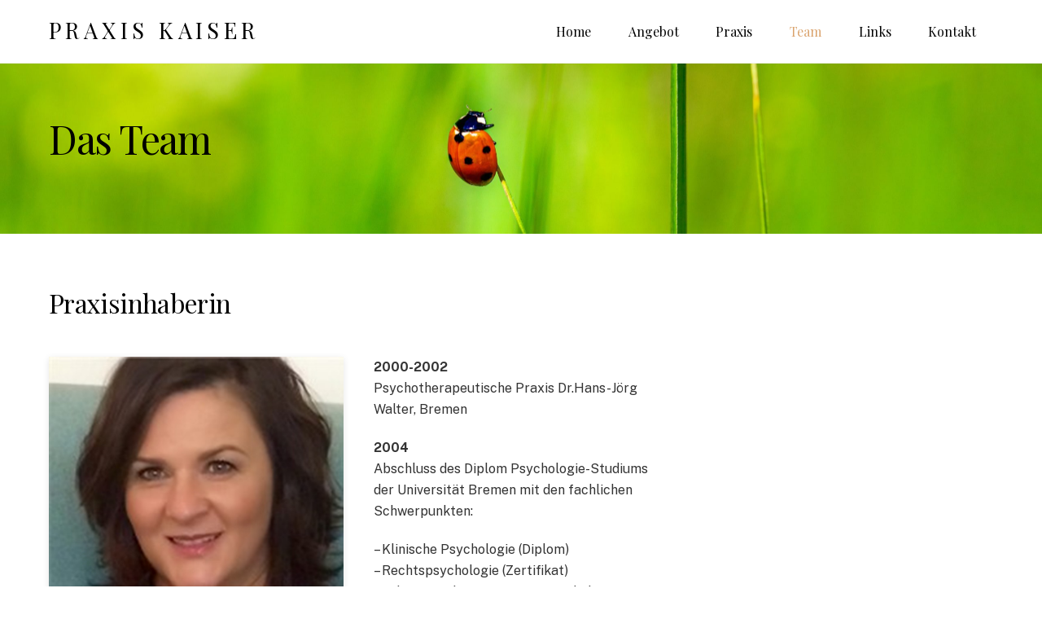

--- FILE ---
content_type: text/html; charset=UTF-8
request_url: https://andrea-kaiser.de/team
body_size: 12896
content:
<!DOCTYPE html>
<html lang="de">
<head>
	    <meta charset="UTF-8">
	    <meta name="viewport" content="width=device-width, initial-scale=1">
    <meta name='robots' content='index, follow, max-image-preview:large, max-snippet:-1, max-video-preview:-1' />
<script id="cookieyes" type="text/javascript" src="https://cdn-cookieyes.com/client_data/7ba16ef3d244af27378613aa/script.js"></script>
	<!-- This site is optimized with the Yoast SEO plugin v24.0 - https://yoast.com/wordpress/plugins/seo/ -->
	<title>Team - Praxis Kaiser</title>
	<link rel="canonical" href="https://andrea-kaiser.de/team" />
	<meta property="og:locale" content="de_DE" />
	<meta property="og:type" content="article" />
	<meta property="og:title" content="Team - Praxis Kaiser" />
	<meta property="og:description" content="Das Team Praxisinhaberin Andrea Kaiser Diplom Psychologin 2000-2002Psychotherapeutische Praxis Dr.Hans-Jörg Walter, Bremen 2004Abschluss des Diplom Psychologie-Studiums der Universität Bremen mit den fachlichen Schwerpunkten: &#8211; Klinische Psychologie (Diplom)&#8211; Rechtspsychologie (Zertifikat)&#8211; Arbeits- und Organisationspsychologie (Zertifikat) 2004-2005Kinderkrankenhaus Hannover auf der Bult Kinder- und Jugendpsychiatrie 2005-2007Psychologische Kinderambulanz der Universität Bremen, Prof. Dr. Franz Petermann Seit 2007Approbierte Kinder- und Jugendlichenpsychotherapeutin [&hellip;]" />
	<meta property="og:url" content="https://andrea-kaiser.de/team" />
	<meta property="og:site_name" content="Praxis Kaiser" />
	<meta property="article:modified_time" content="2025-09-30T16:06:09+00:00" />
	<meta property="og:image" content="https://neu.andrea-kaiser.de/wp-content/uploads/2023/05/andrea-23k.jpg" />
	<meta name="twitter:card" content="summary_large_image" />
	<meta name="twitter:label1" content="Geschätzte Lesezeit" />
	<meta name="twitter:data1" content="1 Minute" />
	<script type="application/ld+json" class="yoast-schema-graph">{"@context":"https://schema.org","@graph":[{"@type":"WebPage","@id":"https://andrea-kaiser.de/team","url":"https://andrea-kaiser.de/team","name":"Team - Praxis Kaiser","isPartOf":{"@id":"https://andrea-kaiser.de/#website"},"primaryImageOfPage":{"@id":"https://andrea-kaiser.de/team#primaryimage"},"image":{"@id":"https://andrea-kaiser.de/team#primaryimage"},"thumbnailUrl":"https://neu.andrea-kaiser.de/wp-content/uploads/2023/05/andrea-23k.jpg","datePublished":"2023-05-13T19:49:04+00:00","dateModified":"2025-09-30T16:06:09+00:00","breadcrumb":{"@id":"https://andrea-kaiser.de/team#breadcrumb"},"inLanguage":"de","potentialAction":[{"@type":"ReadAction","target":["https://andrea-kaiser.de/team"]}]},{"@type":"ImageObject","inLanguage":"de","@id":"https://andrea-kaiser.de/team#primaryimage","url":"https://neu.andrea-kaiser.de/wp-content/uploads/2023/05/andrea-23k.jpg","contentUrl":"https://neu.andrea-kaiser.de/wp-content/uploads/2023/05/andrea-23k.jpg"},{"@type":"BreadcrumbList","@id":"https://andrea-kaiser.de/team#breadcrumb","itemListElement":[{"@type":"ListItem","position":1,"name":"Startseite","item":"https://andrea-kaiser.de/"},{"@type":"ListItem","position":2,"name":"Team"}]},{"@type":"WebSite","@id":"https://andrea-kaiser.de/#website","url":"https://andrea-kaiser.de/","name":"Psychotherapeutische Praxis Andrea Kaiser","description":"","potentialAction":[{"@type":"SearchAction","target":{"@type":"EntryPoint","urlTemplate":"https://andrea-kaiser.de/?s={search_term_string}"},"query-input":{"@type":"PropertyValueSpecification","valueRequired":true,"valueName":"search_term_string"}}],"inLanguage":"de"}]}</script>
	<!-- / Yoast SEO plugin. -->


	    <style id="tf_lazy_style">
		[data-tf-src]{opacity:0}.tf_svg_lazy{transition:filter .3s linear!important;filter:blur(25px);opacity:1;transform:translateZ(0)}.tf_svg_lazy_loaded{filter:blur(0)}.module[data-lazy],.module[data-lazy] .ui,.module_row[data-lazy]:not(.tb_first),.module_row[data-lazy]:not(.tb_first)>.row_inner,.module_row:not(.tb_first) .module_column[data-lazy],.module_subrow[data-lazy]>.subrow_inner{background-image:none!important}
	    </style>
	    <noscript><style>[data-tf-src]{display:none!important}.tf_svg_lazy{filter:none!important;opacity:1!important}</style></noscript>
	    	    <style id="tf_lazy_common">
							/*chrome bug,prevent run transition on the page loading*/
				body:not(.page-loaded),body:not(.page-loaded) #header,body:not(.page-loaded) a,body:not(.page-loaded) img,body:not(.page-loaded) figure,body:not(.page-loaded) div,body:not(.page-loaded) i,body:not(.page-loaded) li,body:not(.page-loaded) span,body:not(.page-loaded) ul{animation:none!important;transition:none!important}body:not(.page-loaded) #main-nav li .sub-menu{display:none}
				img{max-width:100%;height:auto}
						.tf_fa{display:inline-block;width:1em;height:1em;stroke-width:0;stroke:currentColor;overflow:visible;fill:currentColor;pointer-events:none;vertical-align:middle}#tf_svg symbol{overflow:visible}.tf_lazy{position:relative;visibility:visible;display:block;opacity:.3}.wow .tf_lazy{visibility:hidden;opacity:1;position:static;display:inline}div.tf_audio_lazy audio{visibility:hidden;height:0;display:inline}.mejs-container{visibility:visible}.tf_iframe_lazy{transition:opacity .3s ease-in-out;min-height:10px}.tf_carousel .tf_swiper-wrapper{display:flex}.tf_carousel .tf_swiper-slide{flex-shrink:0;opacity:0}.tf_carousel .tf_lazy{contain:none}.tf_swiper-wrapper>br,.tf_lazy.tf_swiper-wrapper .tf_lazy:after,.tf_lazy.tf_swiper-wrapper .tf_lazy:before{display:none}.tf_lazy:after,.tf_lazy:before{content:'';display:inline-block;position:absolute;width:10px!important;height:10px!important;margin:0 3px;top:50%!important;right:50%!important;left:auto!important;border-radius:100%;background-color:currentColor;visibility:visible;animation:tf-hrz-loader infinite .75s cubic-bezier(.2,.68,.18,1.08)}.tf_lazy:after{width:6px!important;height:6px!important;right:auto!important;left:50%!important;margin-top:3px;animation-delay:-.4s}@keyframes tf-hrz-loader{0%{transform:scale(1);opacity:1}50%{transform:scale(.1);opacity:.6}100%{transform:scale(1);opacity:1}}.tf_lazy_lightbox{position:fixed;background:rgba(11,11,11,.8);color:#ccc;top:0;left:0;display:flex;align-items:center;justify-content:center;z-index:999}.tf_lazy_lightbox .tf_lazy:after,.tf_lazy_lightbox .tf_lazy:before{background:#fff}.tf_video_lazy video{width:100%;height:100%;position:static;object-fit:cover}
		</style>
			<noscript><style>body:not(.page-loaded) #main-nav li .sub-menu{display:block}</style></noscript>
    	    <link rel="preconnect" href="https://fonts.gstatic.com" crossorigin/>
		<link rel="dns-prefetch" href="//www.google-analytics.com"/>
	<link rel="preload" href="https://andrea-kaiser.de/wp-content/uploads/themify-css/concate/3976915695/themify-concate-3499033744.min.css" as="style"><link id="themify_concate-css" rel="stylesheet" href="https://andrea-kaiser.de/wp-content/uploads/themify-css/concate/3976915695/themify-concate-3499033744.min.css"><link rel="preload" href="https://andrea-kaiser.de/wp-content/uploads/themify-css/concate/3976915695/themify-mobile-3385498433.min.css" as="style" media="screen and (max-width:900px)"><link id="themify_mobile_concate-css" rel="stylesheet" href="https://andrea-kaiser.de/wp-content/uploads/themify-css/concate/3976915695/themify-mobile-3385498433.min.css" media="screen and (max-width:900px)"><link rel="alternate" type="application/rss+xml" title="Praxis Kaiser &raquo; Feed" href="https://andrea-kaiser.de/feed" />
<link rel="alternate" type="application/rss+xml" title="Praxis Kaiser &raquo; Kommentar-Feed" href="https://andrea-kaiser.de/comments/feed" />
<link rel="alternate" title="oEmbed (JSON)" type="application/json+oembed" href="https://andrea-kaiser.de/wp-json/oembed/1.0/embed?url=https%3A%2F%2Fandrea-kaiser.de%2Fteam" />
<link rel="alternate" title="oEmbed (XML)" type="text/xml+oembed" href="https://andrea-kaiser.de/wp-json/oembed/1.0/embed?url=https%3A%2F%2Fandrea-kaiser.de%2Fteam&#038;format=xml" />
<style id='wp-img-auto-sizes-contain-inline-css'>
img:is([sizes=auto i],[sizes^="auto," i]){contain-intrinsic-size:3000px 1500px}
/*# sourceURL=wp-img-auto-sizes-contain-inline-css */
</style>
<style id='classic-theme-styles-inline-css'>
/*! This file is auto-generated */
.wp-block-button__link{color:#fff;background-color:#32373c;border-radius:9999px;box-shadow:none;text-decoration:none;padding:calc(.667em + 2px) calc(1.333em + 2px);font-size:1.125em}.wp-block-file__button{background:#32373c;color:#fff;text-decoration:none}
/*# sourceURL=/wp-includes/css/classic-themes.min.css */
</style>
<script src="https://andrea-kaiser.de/wp-includes/js/jquery/jquery.min.js?ver=3.7.1" id="jquery-core-js"></script>
<link rel="https://api.w.org/" href="https://andrea-kaiser.de/wp-json/" /><link rel="alternate" title="JSON" type="application/json" href="https://andrea-kaiser.de/wp-json/wp/v2/pages/204" /><link rel="EditURI" type="application/rsd+xml" title="RSD" href="https://andrea-kaiser.de/xmlrpc.php?rsd" />
<meta name="generator" content="WordPress 6.9" />
<link rel='shortlink' href='https://andrea-kaiser.de/?p=204' />

	<style>
	@keyframes themifyAnimatedBG{
		0%{background-color:#33baab}100%{background-color:#e33b9e}50%{background-color:#4961d7}33.3%{background-color:#2ea85c}25%{background-color:#2bb8ed}20%{background-color:#dd5135}
	}
	.page-loaded .module_row.animated-bg{
		animation:themifyAnimatedBG 30000ms infinite alternate
	}
	</style>
	<style>.recentcomments a{display:inline !important;padding:0 !important;margin:0 !important;}</style><style id="tb_inline_styles">.tb_animation_on{overflow-x:hidden}.themify_builder .wow{visibility:hidden;animation-fill-mode:both}.themify_builder .tf_lax_done{transition-duration:.8s;transition-timing-function:cubic-bezier(.165,.84,.44,1)}.wow.tf_lax_done{animation-fill-mode:backwards}[data-sticky-active].tb_sticky_scroll_active{z-index:1}[data-sticky-active].tb_sticky_scroll_active .hide-on-stick{display:none}@media screen and (min-width:1281px){.hide-desktop{width:0!important;height:0!important;padding:0!important;visibility:hidden!important;margin:0!important;display:table-column!important}}@media screen and (min-width:769px) and (max-width:1280px){.hide-tablet_landscape{width:0!important;height:0!important;padding:0!important;visibility:hidden!important;margin:0!important;display:table-column!important}}@media screen and (min-width:681px) and (max-width:768px){.hide-tablet{width:0!important;height:0!important;padding:0!important;visibility:hidden!important;margin:0!important;display:table-column!important}}@media screen and (max-width:680px){.hide-mobile{width:0!important;height:0!important;padding:0!important;visibility:hidden!important;margin:0!important;display:table-column!important}}</style><noscript><style>.themify_builder .wow,.wow .tf_lazy{visibility:visible!important}</style></noscript><style id='wp-block-paragraph-inline-css'>
.is-small-text{font-size:.875em}.is-regular-text{font-size:1em}.is-large-text{font-size:2.25em}.is-larger-text{font-size:3em}.has-drop-cap:not(:focus):first-letter{float:left;font-size:8.4em;font-style:normal;font-weight:100;line-height:.68;margin:.05em .1em 0 0;text-transform:uppercase}body.rtl .has-drop-cap:not(:focus):first-letter{float:none;margin-left:.1em}p.has-drop-cap.has-background{overflow:hidden}:root :where(p.has-background){padding:1.25em 2.375em}:where(p.has-text-color:not(.has-link-color)) a{color:inherit}p.has-text-align-left[style*="writing-mode:vertical-lr"],p.has-text-align-right[style*="writing-mode:vertical-rl"]{rotate:180deg}
/*# sourceURL=https://andrea-kaiser.de/wp-includes/blocks/paragraph/style.min.css */
</style>
<style id='global-styles-inline-css'>
:root{--wp--preset--aspect-ratio--square: 1;--wp--preset--aspect-ratio--4-3: 4/3;--wp--preset--aspect-ratio--3-4: 3/4;--wp--preset--aspect-ratio--3-2: 3/2;--wp--preset--aspect-ratio--2-3: 2/3;--wp--preset--aspect-ratio--16-9: 16/9;--wp--preset--aspect-ratio--9-16: 9/16;--wp--preset--color--black: #000000;--wp--preset--color--cyan-bluish-gray: #abb8c3;--wp--preset--color--white: #ffffff;--wp--preset--color--pale-pink: #f78da7;--wp--preset--color--vivid-red: #cf2e2e;--wp--preset--color--luminous-vivid-orange: #ff6900;--wp--preset--color--luminous-vivid-amber: #fcb900;--wp--preset--color--light-green-cyan: #7bdcb5;--wp--preset--color--vivid-green-cyan: #00d084;--wp--preset--color--pale-cyan-blue: #8ed1fc;--wp--preset--color--vivid-cyan-blue: #0693e3;--wp--preset--color--vivid-purple: #9b51e0;--wp--preset--gradient--vivid-cyan-blue-to-vivid-purple: linear-gradient(135deg,rgb(6,147,227) 0%,rgb(155,81,224) 100%);--wp--preset--gradient--light-green-cyan-to-vivid-green-cyan: linear-gradient(135deg,rgb(122,220,180) 0%,rgb(0,208,130) 100%);--wp--preset--gradient--luminous-vivid-amber-to-luminous-vivid-orange: linear-gradient(135deg,rgb(252,185,0) 0%,rgb(255,105,0) 100%);--wp--preset--gradient--luminous-vivid-orange-to-vivid-red: linear-gradient(135deg,rgb(255,105,0) 0%,rgb(207,46,46) 100%);--wp--preset--gradient--very-light-gray-to-cyan-bluish-gray: linear-gradient(135deg,rgb(238,238,238) 0%,rgb(169,184,195) 100%);--wp--preset--gradient--cool-to-warm-spectrum: linear-gradient(135deg,rgb(74,234,220) 0%,rgb(151,120,209) 20%,rgb(207,42,186) 40%,rgb(238,44,130) 60%,rgb(251,105,98) 80%,rgb(254,248,76) 100%);--wp--preset--gradient--blush-light-purple: linear-gradient(135deg,rgb(255,206,236) 0%,rgb(152,150,240) 100%);--wp--preset--gradient--blush-bordeaux: linear-gradient(135deg,rgb(254,205,165) 0%,rgb(254,45,45) 50%,rgb(107,0,62) 100%);--wp--preset--gradient--luminous-dusk: linear-gradient(135deg,rgb(255,203,112) 0%,rgb(199,81,192) 50%,rgb(65,88,208) 100%);--wp--preset--gradient--pale-ocean: linear-gradient(135deg,rgb(255,245,203) 0%,rgb(182,227,212) 50%,rgb(51,167,181) 100%);--wp--preset--gradient--electric-grass: linear-gradient(135deg,rgb(202,248,128) 0%,rgb(113,206,126) 100%);--wp--preset--gradient--midnight: linear-gradient(135deg,rgb(2,3,129) 0%,rgb(40,116,252) 100%);--wp--preset--font-size--small: 13px;--wp--preset--font-size--medium: 20px;--wp--preset--font-size--large: 36px;--wp--preset--font-size--x-large: 42px;--wp--preset--spacing--20: 0.44rem;--wp--preset--spacing--30: 0.67rem;--wp--preset--spacing--40: 1rem;--wp--preset--spacing--50: 1.5rem;--wp--preset--spacing--60: 2.25rem;--wp--preset--spacing--70: 3.38rem;--wp--preset--spacing--80: 5.06rem;--wp--preset--shadow--natural: 6px 6px 9px rgba(0, 0, 0, 0.2);--wp--preset--shadow--deep: 12px 12px 50px rgba(0, 0, 0, 0.4);--wp--preset--shadow--sharp: 6px 6px 0px rgba(0, 0, 0, 0.2);--wp--preset--shadow--outlined: 6px 6px 0px -3px rgb(255, 255, 255), 6px 6px rgb(0, 0, 0);--wp--preset--shadow--crisp: 6px 6px 0px rgb(0, 0, 0);}:where(.is-layout-flex){gap: 0.5em;}:where(.is-layout-grid){gap: 0.5em;}body .is-layout-flex{display: flex;}.is-layout-flex{flex-wrap: wrap;align-items: center;}.is-layout-flex > :is(*, div){margin: 0;}body .is-layout-grid{display: grid;}.is-layout-grid > :is(*, div){margin: 0;}:where(.wp-block-columns.is-layout-flex){gap: 2em;}:where(.wp-block-columns.is-layout-grid){gap: 2em;}:where(.wp-block-post-template.is-layout-flex){gap: 1.25em;}:where(.wp-block-post-template.is-layout-grid){gap: 1.25em;}.has-black-color{color: var(--wp--preset--color--black) !important;}.has-cyan-bluish-gray-color{color: var(--wp--preset--color--cyan-bluish-gray) !important;}.has-white-color{color: var(--wp--preset--color--white) !important;}.has-pale-pink-color{color: var(--wp--preset--color--pale-pink) !important;}.has-vivid-red-color{color: var(--wp--preset--color--vivid-red) !important;}.has-luminous-vivid-orange-color{color: var(--wp--preset--color--luminous-vivid-orange) !important;}.has-luminous-vivid-amber-color{color: var(--wp--preset--color--luminous-vivid-amber) !important;}.has-light-green-cyan-color{color: var(--wp--preset--color--light-green-cyan) !important;}.has-vivid-green-cyan-color{color: var(--wp--preset--color--vivid-green-cyan) !important;}.has-pale-cyan-blue-color{color: var(--wp--preset--color--pale-cyan-blue) !important;}.has-vivid-cyan-blue-color{color: var(--wp--preset--color--vivid-cyan-blue) !important;}.has-vivid-purple-color{color: var(--wp--preset--color--vivid-purple) !important;}.has-black-background-color{background-color: var(--wp--preset--color--black) !important;}.has-cyan-bluish-gray-background-color{background-color: var(--wp--preset--color--cyan-bluish-gray) !important;}.has-white-background-color{background-color: var(--wp--preset--color--white) !important;}.has-pale-pink-background-color{background-color: var(--wp--preset--color--pale-pink) !important;}.has-vivid-red-background-color{background-color: var(--wp--preset--color--vivid-red) !important;}.has-luminous-vivid-orange-background-color{background-color: var(--wp--preset--color--luminous-vivid-orange) !important;}.has-luminous-vivid-amber-background-color{background-color: var(--wp--preset--color--luminous-vivid-amber) !important;}.has-light-green-cyan-background-color{background-color: var(--wp--preset--color--light-green-cyan) !important;}.has-vivid-green-cyan-background-color{background-color: var(--wp--preset--color--vivid-green-cyan) !important;}.has-pale-cyan-blue-background-color{background-color: var(--wp--preset--color--pale-cyan-blue) !important;}.has-vivid-cyan-blue-background-color{background-color: var(--wp--preset--color--vivid-cyan-blue) !important;}.has-vivid-purple-background-color{background-color: var(--wp--preset--color--vivid-purple) !important;}.has-black-border-color{border-color: var(--wp--preset--color--black) !important;}.has-cyan-bluish-gray-border-color{border-color: var(--wp--preset--color--cyan-bluish-gray) !important;}.has-white-border-color{border-color: var(--wp--preset--color--white) !important;}.has-pale-pink-border-color{border-color: var(--wp--preset--color--pale-pink) !important;}.has-vivid-red-border-color{border-color: var(--wp--preset--color--vivid-red) !important;}.has-luminous-vivid-orange-border-color{border-color: var(--wp--preset--color--luminous-vivid-orange) !important;}.has-luminous-vivid-amber-border-color{border-color: var(--wp--preset--color--luminous-vivid-amber) !important;}.has-light-green-cyan-border-color{border-color: var(--wp--preset--color--light-green-cyan) !important;}.has-vivid-green-cyan-border-color{border-color: var(--wp--preset--color--vivid-green-cyan) !important;}.has-pale-cyan-blue-border-color{border-color: var(--wp--preset--color--pale-cyan-blue) !important;}.has-vivid-cyan-blue-border-color{border-color: var(--wp--preset--color--vivid-cyan-blue) !important;}.has-vivid-purple-border-color{border-color: var(--wp--preset--color--vivid-purple) !important;}.has-vivid-cyan-blue-to-vivid-purple-gradient-background{background: var(--wp--preset--gradient--vivid-cyan-blue-to-vivid-purple) !important;}.has-light-green-cyan-to-vivid-green-cyan-gradient-background{background: var(--wp--preset--gradient--light-green-cyan-to-vivid-green-cyan) !important;}.has-luminous-vivid-amber-to-luminous-vivid-orange-gradient-background{background: var(--wp--preset--gradient--luminous-vivid-amber-to-luminous-vivid-orange) !important;}.has-luminous-vivid-orange-to-vivid-red-gradient-background{background: var(--wp--preset--gradient--luminous-vivid-orange-to-vivid-red) !important;}.has-very-light-gray-to-cyan-bluish-gray-gradient-background{background: var(--wp--preset--gradient--very-light-gray-to-cyan-bluish-gray) !important;}.has-cool-to-warm-spectrum-gradient-background{background: var(--wp--preset--gradient--cool-to-warm-spectrum) !important;}.has-blush-light-purple-gradient-background{background: var(--wp--preset--gradient--blush-light-purple) !important;}.has-blush-bordeaux-gradient-background{background: var(--wp--preset--gradient--blush-bordeaux) !important;}.has-luminous-dusk-gradient-background{background: var(--wp--preset--gradient--luminous-dusk) !important;}.has-pale-ocean-gradient-background{background: var(--wp--preset--gradient--pale-ocean) !important;}.has-electric-grass-gradient-background{background: var(--wp--preset--gradient--electric-grass) !important;}.has-midnight-gradient-background{background: var(--wp--preset--gradient--midnight) !important;}.has-small-font-size{font-size: var(--wp--preset--font-size--small) !important;}.has-medium-font-size{font-size: var(--wp--preset--font-size--medium) !important;}.has-large-font-size{font-size: var(--wp--preset--font-size--large) !important;}.has-x-large-font-size{font-size: var(--wp--preset--font-size--x-large) !important;}
/*# sourceURL=global-styles-inline-css */
</style>
</head>
<body class="wp-singular page-template-default page page-id-204 wp-theme-themify-ultra skin-ebook sidebar-none full_width no-home tb_animation_on ready-view header-horizontal fixed-header-enabled footer-left-col social-widget-off search-off footer-menu-navigation-off filter-hover-none filter-featured-only sidemenu-active">
<div id="pagewrap" class="tf_box hfeed site">
    <a class="screen-reader-text skip-to-content" href="#content">Skip to content</a>
					<div id="headerwrap"  class=' tf_box tf_w'>

			
										                                                    <div class="header-icons tf_hide">
                                <a id="menu-icon" class="tf_inline_b tf_text_dec" href="#mobile-menu" aria-label="Menu"><span class="menu-icon-inner tf_inline_b tf_vmiddle tf_overflow"></span><span class="screen-reader-text">Menu</span></a>
				                            </div>
                        
			<header id="header" class="tf_box pagewidth tf_clearfix" itemscope="itemscope" itemtype="https://schema.org/WPHeader">

	            
	            <div class="header-bar tf_box">
				    <div id="site-logo"><a href="https://andrea-kaiser.de" title="Praxis Kaiser"><span>Praxis Kaiser</span></a></div>				</div>
				<!-- /.header-bar -->

									<div id="mobile-menu" class="sidemenu sidemenu-off tf_scrollbar">
												
						<div class="navbar-wrapper tf_clearfix">
                            														
							
							<nav id="main-nav-wrap" itemscope="itemscope" itemtype="https://schema.org/SiteNavigationElement">
								<ul id="main-nav" class="main-nav tf_clearfix tf_box"><li class="menu-item-page-10 menu-item menu-item-type-post_type menu-item-object-page menu-item-home  page_item page-item-10  menu-item-170" ><a  href="https://andrea-kaiser.de/">Home</a> </li>
<li class="menu-item-page-109 menu-item menu-item-type-post_type menu-item-object-page menu-item-172" ><a  href="https://andrea-kaiser.de/angebot">Angebot</a> </li>
<li class="menu-item-page-197 menu-item menu-item-type-post_type menu-item-object-page menu-item-213" ><a  href="https://andrea-kaiser.de/praxis">Praxis</a> </li>
<li class="current-menu-item menu-item-page-204 current_page_item menu-item menu-item-type-post_type menu-item-object-page menu-item-214" ><a  href="https://andrea-kaiser.de/team">Team</a> </li>
<li class="menu-item-page-233 menu-item menu-item-type-post_type menu-item-object-page menu-item-273" ><a  href="https://andrea-kaiser.de/links">Links</a> </li>
<li class="menu-item-page-101 menu-item menu-item-type-post_type menu-item-object-page menu-item-171" ><a  href="https://andrea-kaiser.de/kontakt">Kontakt</a> </li>
</ul>							</nav>
							<!-- /#main-nav-wrap -->
                                                    </div>

																				<!-- /header-widgets -->
						
							<a id="menu-icon-close" aria-label="Close menu" class="tf_close tf_hide" href="#"><span class="screen-reader-text">Close Menu</span></a>

																	</div><!-- #mobile-menu -->
                     					<!-- /#mobile-menu -->
				
				
				
			</header>
			<!-- /#header -->
				        
		</div>
		<!-- /#headerwrap -->
	
	<div id="body" class="tf_box tf_clear tf_mw tf_clearfix">
		
	<!-- layout-container -->
<div id="layout" class="pagewidth tf_box tf_clearfix">
        <!-- content -->
    <main id="content" class="tf_box tf_clearfix">
					<div id="page-204" class="type-page">
						<div class="page-content entry-content">
	    <!--themify_builder_content-->
<div id="themify_builder_content-204" data-postid="204" class="themify_builder_content themify_builder_content-204 themify_builder tf_clear">
    	<!-- module_row -->
	<div  data-css_id="ojrf41" data-lazy="1" class="module_row themify_builder_row fullcover fullwidth_row_container tb_ojrf41 tb_first tf_clearfix" >
	    		<div class="row_inner col_align_top tf_box tf_w tf_rel"  data-basecol="1" data-col_tablet="column4-3-4-1" data-col_tablet_landscape="column4-2" data-col_mobile="column4-3-4-1">
			<div  data-lazy="1" class="module_column tb-column col-full first tb_1ajs425 tf_box">
	    	    	        <div class="tb-column-inner tf_box tf_w">
		    <!-- module text -->
<div  class="module module-text tb_fhp0425   " data-lazy="1">
        <div  class="tb_text_wrap">
    <h1 style="text-align: left;">Das Team</h1>    </div>
</div>
<!-- /module text -->	        </div>
	    	</div>
		    </div>
	    <!-- /row_inner -->
	</div>
	<!-- /module_row -->
		<!-- module_row -->
	<div  data-lazy="1" class="module_row themify_builder_row repeat tb_xsq7593 tf_clearfix" >
	    		<div class="row_inner col_align_top tf_box tf_w tf_rel">
			<div  data-lazy="1" class="module_column tb-column col-full first tb_3p35594 tf_box">
	    	    	        <div class="tb-column-inner tf_box tf_w">
		    <!-- module text -->
<div  class="module module-text tb_a7uc594   " data-lazy="1">
        <div  class="tb_text_wrap">
    <h2 style="text-align: left;">Praxisinhaberin</h2>    </div>
</div>
<!-- /module text -->	<div  data-lazy="1" class="module_subrow themify_builder_sub_row tb_777e594 tf_w tf_clearfix">
	    		<div class="subrow_inner col_align_top tf_box tf_w"  data-basecol="2" data-col_tablet="column3-1" data-col_tablet_landscape="column3-1" data-col_mobile="column-full">
			<div  style="width: 29.68%" data-lazy="1" class="sub_column module_column tf_box col4-2 first tb_vgec595"> 
	    	    	        <div class="tb-column-inner tf_box tf_w">
		    <!-- module image -->
<div  class="module module-image tb_82ef595   image-card-layout auto_fullwidth tf_mw" data-lazy="1">
        <div class="image-wrap tf_rel tf_mw">
		    <img data-tf-not-load="1" decoding="async" src="https://neu.andrea-kaiser.de/wp-content/uploads/2023/05/andrea-23k.jpg" title="Andrea Kaiser" alt="Diplom Psychologin">	
		</div>
	<!-- /image-wrap -->
    
    	<div class="image-content">
	    			<h3 class="image-title">
									Andrea Kaiser							</h3>
	    
	    		<div class="image-caption tb_text_wrap">
		    Diplom Psychologin	    </div>
	    <!-- /image-caption -->
	    	</div>
	<!-- /image-content -->
    	</div>
<!-- /module image -->	        </div>
	    	</div>
		<div  style="width: 63.92%" data-lazy="1" class="sub_column module_column tf_box col4-2 last tb_2nxi595"> 
	    	    	        <div class="tb-column-inner tf_box tf_w">
		    <!-- module text -->
<div  class="module module-text tb_ummj359   " data-lazy="1">
        <div  class="tb_text_wrap">
    <p style="text-align: left;"><strong>2000-2002<br></strong>Psychotherapeutische Praxis Dr.Hans-Jörg Walter, Bremen</p>
<p style="text-align: left;"><strong>2004</strong><br>Abschluss des Diplom Psychologie-Studiums der Universität Bremen mit den fachlichen Schwerpunkten:</p>
<p style="text-align: left;">&#8211; Klinische Psychologie (Diplom)<br>&#8211; Rechtspsychologie (Zertifikat)<br>&#8211; Arbeits- und Organisationspsychologie (Zertifikat)</p>
<p style="text-align: left;"><strong>2004-2005<br></strong>Kinderkrankenhaus Hannover auf der Bult Kinder- und Jugendpsychiatrie</p>
<p style="text-align: left;"><strong>2005-2007</strong><br>Psychologische Kinderambulanz der Universität Bremen, Prof. Dr. Franz Petermann</p>
<p style="text-align: left;"><strong>Seit 2007</strong><br>Approbierte Kinder- und Jugendlichenpsychotherapeutin (Verhaltenstherapie), eingetragen im Arztregister der Kassenärztlichen Vereinigung in Verden</p>
<p><div class="more-text" style="display: none"></p>
<p><strong>Niedergelassen als Kinder- und Jugendlichenpsychotherapeutin in eigener Praxis in den Bereichen</strong></p>
<p>&#8211; Verhaltenstherapie<br>&#8211; Diagnostik<br>&#8211; Traumatherapie (EMDR)<br>&#8211; Systemische Familientherapie<br>&#8211; Hochbegabtenberatung<br>&#8211; Gutachtenerstellung<br>&#8211; Kinder- und Jugendlichen- und Entspannungsgruppen<br>&#8211; Weiterbildungsangebot für Erzieher, Pädagogen und Psychologen<br>&#8211; Triple P-Kurse (Triple P-Elterngruppen)</p>
<p><strong>Zusätzliche Qualifikationen</strong></p>
<p>&#8211; Lehrtherapeutin im Rahmen der Ausbildung zum Kinder- und Jugendlichenpsychotherapeuten mit Schwerpunkt Verhaltenstherapie<br>&#8211; Psychotraumatologie<br>&#8211; Ausgebildete Supervisorin (seit 2013)<br>&#8211; Lizenzierte Triple P-Trainerin</p>
<p><strong>Dozentin an Ausbildungsinstituten u. a. zu den Themen:</strong></p>
<p>&#8211; Therapiemanuale,-materialien und –spiele<br>&#8211; Gruppentherapie<br>&#8211; Prüfungsvorbereitungsseminar zur staatlichen Approbation<br>&#8211; Elternarbeit<br>&#8211; Elterntrainings<br>&#8211; Ergänzungsqualifikationen</p></div><a href="#" class="module-text-more">mehr lesen</a>    </div>
</div>
<!-- /module text -->	        </div>
	    	</div>
		    </div>
	</div><!-- /themify_builder_sub_row -->
		        </div>
	    	</div>
		    </div>
	    <!-- /row_inner -->
	</div>
	<!-- /module_row -->
		<!-- module_row -->
	<div  data-lazy="1" class="module_row themify_builder_row repeat tb_8ecm873 tf_clearfix" >
	    		<div class="row_inner col_align_top tf_box tf_w tf_rel">
			<div  data-lazy="1" class="module_column tb-column col-full first tb_revh873 tf_box">
	    	    	        <div class="tb-column-inner tf_box tf_w">
		    <!-- module text -->
<div  class="module module-text tb_nt2c873    hide-mobile" data-lazy="1">
        <div  class="tb_text_wrap">
    <h2 style="text-align: left;">Kinder- und Jugendlichenpsychotherapeutin in Anstellung</h2>    </div>
</div>
<!-- /module text --><!-- module text -->
<div  class="module module-text tb_4vz0623    hide-desktop hide-tablet hide-tablet_landscape" data-lazy="1">
        <div  class="tb_text_wrap">
    <h2 style="text-align: left;">Kinder- und Jugendlichen- Psychotherapeutin in Anstellung</h2>    </div>
</div>
<!-- /module text -->	<div  data-lazy="1" class="module_subrow themify_builder_sub_row tb_nsmt873 tf_w tf_clearfix">
	    		<div class="subrow_inner col_align_top tf_box tf_w"  data-basecol="3" data-col_tablet="column3-1" data-col_tablet_landscape="column3-1" data-col_mobile="column-full">
			<div  data-lazy="1" class="sub_column module_column tf_box col3-1 first tb_1b5q873"> 
	    	    	        <div class="tb-column-inner tf_box tf_w">
		    <!-- module image -->
<div  class="module module-image tb_0lbk120   image-card-layout tf_mw" data-lazy="1">
        <div class="image-wrap tf_rel tf_mw">
		    <img data-tf-not-load="1" fetchpriority="high" decoding="async" width="620" height="775" src="https://andrea-kaiser.de/wp-content/uploads/2024/09/rieke-23-e1720345163166.png" class="wp-post-image wp-image-300" title="Rieke Garlich" alt="M.Sc. Psychologin" srcset="https://andrea-kaiser.de/wp-content/uploads/2024/09/rieke-23-e1720345163166.png 620w, https://andrea-kaiser.de/wp-content/uploads/2024/09/rieke-23-e1720345163166-240x300.png 240w" sizes="(max-width: 620px) 100vw, 620px" />	
		</div>
	<!-- /image-wrap -->
    
    	<div class="image-content">
	    			<h3 class="image-title">
									Rieke Garlich							</h3>
	    
	    		<div class="image-caption tb_text_wrap">
		    M.Sc. Psychologin	    </div>
	    <!-- /image-caption -->
	    	</div>
	<!-- /image-content -->
    	</div>
<!-- /module image -->	        </div>
	    	</div>
		<div  data-lazy="1" class="sub_column module_column tf_box col3-1 middle tb_83wd372"> 
	    	    	</div>
		<div  data-lazy="1" class="sub_column module_column tf_box col3-1 last tb_ncsi874"> 
	    	    	</div>
		    </div>
	</div><!-- /themify_builder_sub_row -->
		        </div>
	    	</div>
		    </div>
	    <!-- /row_inner -->
	</div>
	<!-- /module_row -->
		<!-- module_row -->
	<div  data-lazy="1" class="module_row themify_builder_row repeat tb_q70u567 tf_clearfix" >
	    		<div class="row_inner col_align_top tf_box tf_w tf_rel">
			<div  data-lazy="1" class="module_column tb-column col-full first tb_nr5f568 tf_box">
	    	    	        <div class="tb-column-inner tf_box tf_w">
		    <!-- module text -->
<div  class="module module-text tb_lf5n355    hide-mobile" data-lazy="1">
        <div  class="tb_text_wrap">
    <h2 style="text-align: left;">Kinder- und JugendlichenpsychotherapeutInnen in Ausbildung</h2>    </div>
</div>
<!-- /module text --><!-- module text -->
<div  class="module module-text tb_jq9z570    hide-desktop hide-tablet hide-tablet_landscape" data-lazy="1">
        <div  class="tb_text_wrap">
    <h2 style="text-align: left;">Kinder- und Jugendlichen- PsychotherapeutInnen in Ausbildung</h2>    </div>
</div>
<!-- /module text -->	<div  data-lazy="1" class="module_subrow themify_builder_sub_row tb_4lfv568 tf_w tf_clearfix">
	    		<div class="subrow_inner col_align_top tf_box tf_w"  data-basecol="3" data-col_tablet="column3-1" data-col_tablet_landscape="column3-1" data-col_mobile="column-full">
			<div  data-lazy="1" class="sub_column module_column tf_box col3-1 first tb_j986254"> 
	    	    	        <div class="tb-column-inner tf_box tf_w">
		    <!-- module image -->
<div  class="module module-image tb_wy2y254   image-card-layout tf_mw" data-lazy="1">
        <div class="image-wrap tf_rel tf_mw">
		    <img loading="lazy" decoding="async" width="1125" height="1500" src="https://andrea-kaiser.de/wp-content/uploads/2024/10/florian.jpg" class="wp-post-image wp-image-315" title="Florian Klos" alt="Dipl. Sozialpädagoge" srcset="https://andrea-kaiser.de/wp-content/uploads/2024/10/florian.jpg 1125w, https://andrea-kaiser.de/wp-content/uploads/2024/10/florian-225x300.jpg 225w, https://andrea-kaiser.de/wp-content/uploads/2024/10/florian-768x1024.jpg 768w" sizes="(max-width: 1125px) 100vw, 1125px" />	
		</div>
	<!-- /image-wrap -->
    
    	<div class="image-content">
	    			<h3 class="image-title">
									Florian Klos							</h3>
	    
	    		<div class="image-caption tb_text_wrap">
		    Dipl. Sozialpädagoge	    </div>
	    <!-- /image-caption -->
	    	</div>
	<!-- /image-content -->
    	</div>
<!-- /module image -->	        </div>
	    	</div>
		<div  data-lazy="1" class="sub_column module_column tf_box col3-1 middle tb_lcwi568"> 
	    	    	        <div class="tb-column-inner tf_box tf_w">
		    <!-- module image -->
<div  class="module module-image tb_xjsy568   image-card-layout auto_fullwidth tf_mw" data-lazy="1">
        <div class="image-wrap tf_rel tf_mw">
		    <img loading="lazy" decoding="async" src="https://neu.andrea-kaiser.de/wp-content/uploads/2023/05/Emilia-23.png" width="939" height="1261" title="Emilia Brandt" alt="Dipl. Psychologin">	
		</div>
	<!-- /image-wrap -->
    
    	<div class="image-content">
	    			<h3 class="image-title">
									Emilia Brandt							</h3>
	    
	    		<div class="image-caption tb_text_wrap">
		    Dipl. Psychologin	    </div>
	    <!-- /image-caption -->
	    	</div>
	<!-- /image-content -->
    	</div>
<!-- /module image -->	        </div>
	    	</div>
		<div  data-lazy="1" class="sub_column module_column tf_box col3-1 last tb_gesh568"> 
	    	    	</div>
		    </div>
	</div><!-- /themify_builder_sub_row -->
		<div  data-lazy="1" class="module_subrow themify_builder_sub_row tb_ulz5426 tf_w tf_clearfix">
	    		<div class="subrow_inner col_align_top tf_box tf_w"  data-basecol="3" data-col_tablet="column3-1" data-col_tablet_landscape="column3-1" data-col_mobile="column-full">
			<div  data-lazy="1" class="sub_column module_column tf_box col3-1 first tb_biyi426"> 
	    	    	        <div class="tb-column-inner tf_box tf_w">
		    <!-- module image -->
<div  class="module module-image tb_t3n4735   image-card-layout auto_fullwidth tf_mw" data-lazy="1">
        <div class="image-wrap tf_rel tf_mw">
		    <img loading="lazy" decoding="async" width="2048" height="2560" src="https://andrea-kaiser.de/wp-content/uploads/2025/09/20250907_103257-1-scaled.jpg" class="wp-post-image wp-image-351" title="Laura Thölken" alt="M.Sc. Rehabilitationspsychologin" srcset="https://andrea-kaiser.de/wp-content/uploads/2025/09/20250907_103257-1-scaled.jpg 2048w, https://andrea-kaiser.de/wp-content/uploads/2025/09/20250907_103257-1-240x300.jpg 240w, https://andrea-kaiser.de/wp-content/uploads/2025/09/20250907_103257-1-819x1024.jpg 819w, https://andrea-kaiser.de/wp-content/uploads/2025/09/20250907_103257-1-768x960.jpg 768w, https://andrea-kaiser.de/wp-content/uploads/2025/09/20250907_103257-1-1229x1536.jpg 1229w, https://andrea-kaiser.de/wp-content/uploads/2025/09/20250907_103257-1-1638x2048.jpg 1638w" sizes="(max-width: 2048px) 100vw, 2048px" />	
		</div>
	<!-- /image-wrap -->
    
    	<div class="image-content">
	    			<h3 class="image-title">
									Laura Thölken							</h3>
	    
	    		<div class="image-caption tb_text_wrap">
		    M.Sc. Rehabilitationspsychologin	    </div>
	    <!-- /image-caption -->
	    	</div>
	<!-- /image-content -->
    	</div>
<!-- /module image -->	        </div>
	    	</div>
		<div  data-lazy="1" class="sub_column module_column tf_box col3-1 middle tb_ycev531"> 
	    	    	        <div class="tb-column-inner tf_box tf_w">
		    <!-- module image -->
<div  class="module module-image tb_wa80531   image-card-layout auto_fullwidth tf_mw" data-lazy="1">
        <div class="image-wrap tf_rel tf_mw">
		    <img loading="lazy" decoding="async" width="2048" height="2560" src="https://andrea-kaiser.de/wp-content/uploads/2024/12/Nils-dieckmann-homepage-scaled.jpg" class="wp-post-image wp-image-326" title="Nils Dieckmann" alt="M.A. Erziehungswissenschaft" srcset="https://andrea-kaiser.de/wp-content/uploads/2024/12/Nils-dieckmann-homepage-scaled.jpg 2048w, https://andrea-kaiser.de/wp-content/uploads/2024/12/Nils-dieckmann-homepage-240x300.jpg 240w, https://andrea-kaiser.de/wp-content/uploads/2024/12/Nils-dieckmann-homepage-819x1024.jpg 819w, https://andrea-kaiser.de/wp-content/uploads/2024/12/Nils-dieckmann-homepage-768x960.jpg 768w, https://andrea-kaiser.de/wp-content/uploads/2024/12/Nils-dieckmann-homepage-1229x1536.jpg 1229w, https://andrea-kaiser.de/wp-content/uploads/2024/12/Nils-dieckmann-homepage-1638x2048.jpg 1638w" sizes="(max-width: 2048px) 100vw, 2048px" />	
		</div>
	<!-- /image-wrap -->
    
    	<div class="image-content">
	    			<h3 class="image-title">
									Nils Dieckmann							</h3>
	    
	    		<div class="image-caption tb_text_wrap">
		    M.A. Erziehungswissenschaft	    </div>
	    <!-- /image-caption -->
	    	</div>
	<!-- /image-content -->
    	</div>
<!-- /module image -->	        </div>
	    	</div>
		<div  data-lazy="1" class="sub_column module_column tf_box col3-1 last tb_w0s3416"> 
	    	    	        <div class="tb-column-inner tf_box tf_w">
		    <!-- module image -->
<div  class="module module-image tb_q2eb416   image-card-layout auto_fullwidth tf_mw" data-lazy="1">
        <div class="image-wrap tf_rel tf_mw">
		    <img loading="lazy" data-lazy="1" decoding="async" width="292" height="365" src="https://andrea-kaiser.de/wp-content/uploads/2024/12/johanna-roeper-hompage.png" class="tf_svg_lazy wp-post-image wp-image-327" title="Johanna Röper" alt="Dipl. Kunsttherapeutin" srcset="https://andrea-kaiser.de/wp-content/uploads/2024/12/johanna-roeper-hompage.png 292w, https://andrea-kaiser.de/wp-content/uploads/2024/12/johanna-roeper-hompage-240x300.png 240w" sizes="(max-width: 292px) 100vw, 292px" />	
		</div>
	<!-- /image-wrap -->
    
    	<div class="image-content">
	    			<h3 class="image-title">
									Johanna Röper							</h3>
	    
	    		<div class="image-caption tb_text_wrap">
		    Dipl. Kunsttherapeutin	    </div>
	    <!-- /image-caption -->
	    	</div>
	<!-- /image-content -->
    	</div>
<!-- /module image -->	        </div>
	    	</div>
		    </div>
	</div><!-- /themify_builder_sub_row -->
		        </div>
	    	</div>
		    </div>
	    <!-- /row_inner -->
	</div>
	<!-- /module_row -->
		<!-- module_row -->
	<div  data-lazy="1" class="module_row themify_builder_row repeat tb_d6p8220 tf_clearfix" >
	    		<div class="row_inner col_align_top tf_box tf_w tf_rel">
			<div  data-lazy="1" class="module_column tb-column col-full first tb_lhsw220 tf_box">
	    	    	        <div class="tb-column-inner tf_box tf_w">
		    <!-- module text -->
<div  class="module module-text tb_1oxr220   " data-lazy="1">
        <div  class="tb_text_wrap">
    <h2 style="text-align: left;">Sekretariat</h2>    </div>
</div>
<!-- /module text -->	<div  data-lazy="1" class="module_subrow themify_builder_sub_row tb_cl4g220 tf_w tf_clearfix">
	    		<div class="subrow_inner col_align_top tf_box tf_w"  data-basecol="3" data-col_tablet="column3-1" data-col_tablet_landscape="column3-1" data-col_mobile="column-full">
			<div  data-lazy="1" class="sub_column module_column tf_box col3-1 first tb_zxcv220"> 
	    	    	        <div class="tb-column-inner tf_box tf_w">
		    <!-- module image -->
<div  class="module module-image tb_d6jb220   image-card-layout auto_fullwidth tf_mw" data-lazy="1">
        <div class="image-wrap tf_rel tf_mw">
		    <img decoding="async" src="https://neu.andrea-kaiser.de/wp-content/uploads/2023/05/lena-23k.jpg" title="Lena Engler" alt="Finanzkauffrau und Psychologie Studentin">	
		</div>
	<!-- /image-wrap -->
    
    	<div class="image-content">
	    			<h3 class="image-title">
									Lena Engler							</h3>
	    
	    		<div class="image-caption tb_text_wrap">
		    Finanzkauffrau und Psychologie Studentin	    </div>
	    <!-- /image-caption -->
	    	</div>
	<!-- /image-content -->
    	</div>
<!-- /module image -->	        </div>
	    	</div>
		<div  data-lazy="1" class="sub_column module_column tf_box col3-1 middle tb_o3tb221"> 
	    	    	</div>
		<div  data-lazy="1" class="sub_column module_column tf_box col3-1 last tb_fjfh221"> 
	    	    	</div>
		    </div>
	</div><!-- /themify_builder_sub_row -->
		        </div>
	    	</div>
		    </div>
	    <!-- /row_inner -->
	</div>
	<!-- /module_row -->
		<!-- module_row -->
	<div  data-lazy="1" class="module_row themify_builder_row repeat tb_ha26108 tf_clearfix" >
	    		<div class="row_inner col_align_top tf_box tf_w tf_rel">
			<div  data-lazy="1" class="module_column tb-column col-full first tb_lowa108 tf_box">
	    	    	        <div class="tb-column-inner tf_box tf_w">
		    <!-- module text -->
<div  class="module module-text tb_7070108   " data-lazy="1">
        <div  class="tb_text_wrap">
    <h2 style="text-align: left;">Praxisassistenz und Hauswirtschaft</h2>    </div>
</div>
<!-- /module text -->	<div  data-lazy="1" class="module_subrow themify_builder_sub_row tb_60mc109 tf_w tf_clearfix">
	    		<div class="subrow_inner col_align_top tf_box tf_w"  data-basecol="3" data-col_tablet="column3-1" data-col_tablet_landscape="column3-1" data-col_mobile="column-full">
			<div  data-lazy="1" class="sub_column module_column tf_box col3-1 first tb_p623715"> 
	    	    	        <div class="tb-column-inner tf_box tf_w">
		    <!-- module image -->
<div  class="module module-image tb_74wt715   image-card-layout auto_fullwidth tf_mw" data-lazy="1">
        <div class="image-wrap tf_rel tf_mw">
		    <img loading="lazy" data-lazy="1" decoding="async" width="1920" height="2560" src="https://andrea-kaiser.de/wp-content/uploads/2025/09/37ce2b20-45f5-43f8-880c-09cd7d6bb378-3zu4-scaled.jpg" class="tf_svg_lazy wp-post-image wp-image-345" title="Stefanie Frerichs" alt="M.Sc. Psychologin" srcset="https://andrea-kaiser.de/wp-content/uploads/2025/09/37ce2b20-45f5-43f8-880c-09cd7d6bb378-3zu4-scaled.jpg 1920w, https://andrea-kaiser.de/wp-content/uploads/2025/09/37ce2b20-45f5-43f8-880c-09cd7d6bb378-3zu4-225x300.jpg 225w, https://andrea-kaiser.de/wp-content/uploads/2025/09/37ce2b20-45f5-43f8-880c-09cd7d6bb378-3zu4-768x1024.jpg 768w, https://andrea-kaiser.de/wp-content/uploads/2025/09/37ce2b20-45f5-43f8-880c-09cd7d6bb378-3zu4-1152x1536.jpg 1152w, https://andrea-kaiser.de/wp-content/uploads/2025/09/37ce2b20-45f5-43f8-880c-09cd7d6bb378-3zu4-1536x2048.jpg 1536w" sizes="(max-width: 1920px) 100vw, 1920px" />	
		</div>
	<!-- /image-wrap -->
    
    	<div class="image-content">
	    			<h3 class="image-title">
									Stefanie Frerichs							</h3>
	    
	    		<div class="image-caption tb_text_wrap">
		    M.Sc. Psychologin	    </div>
	    <!-- /image-caption -->
	    	</div>
	<!-- /image-content -->
    	</div>
<!-- /module image -->	        </div>
	    	</div>
		<div  data-lazy="1" class="sub_column module_column tf_box col3-1 middle tb_nw5x999"> 
	    	    	        <div class="tb-column-inner tf_box tf_w">
		    <!-- module image -->
<div  class="module module-image tb_n3000   image-card-layout auto_fullwidth tf_mw" data-lazy="1">
        <div class="image-wrap tf_rel tf_mw">
		    <img loading="lazy" data-lazy="1" decoding="async" width="1019" height="1359" src="https://andrea-kaiser.de/wp-content/uploads/2025/09/WhatsApp-Bild-2025-09-29-um-15.52.37_5080c1b5-1.jpg" class="tf_svg_lazy wp-post-image wp-image-355" title="Conny Faber" alt="Hauswirtschafterin" srcset="https://andrea-kaiser.de/wp-content/uploads/2025/09/WhatsApp-Bild-2025-09-29-um-15.52.37_5080c1b5-1.jpg 1019w, https://andrea-kaiser.de/wp-content/uploads/2025/09/WhatsApp-Bild-2025-09-29-um-15.52.37_5080c1b5-1-225x300.jpg 225w, https://andrea-kaiser.de/wp-content/uploads/2025/09/WhatsApp-Bild-2025-09-29-um-15.52.37_5080c1b5-1-768x1024.jpg 768w" sizes="(max-width: 1019px) 100vw, 1019px" />	
		</div>
	<!-- /image-wrap -->
    
    	<div class="image-content">
	    			<h3 class="image-title">
									Conny Faber							</h3>
	    
	    		<div class="image-caption tb_text_wrap">
		    Hauswirtschafterin	    </div>
	    <!-- /image-caption -->
	    	</div>
	<!-- /image-content -->
    	</div>
<!-- /module image -->	        </div>
	    	</div>
		<div  data-lazy="1" class="sub_column module_column tf_box col3-1 last tb_m5u3109"> 
	    	    	</div>
		    </div>
	</div><!-- /themify_builder_sub_row -->
		        </div>
	    	</div>
		    </div>
	    <!-- /row_inner -->
	</div>
	<!-- /module_row -->
	</div>
<!--/themify_builder_content-->	    
	    	    <!-- /comments -->
	</div>
	<!-- /.post-content -->
					</div>
				<!-- /.type-page -->
				    </main>
    <!-- /content -->
    </div>
<!-- /layout-container -->
    </div><!-- /body -->
<div id="footerwrap" class="tf_box tf_clear ">
				<footer id="footer" class="tf_box pagewidth tf_scrollbar tf_rel tf_clearfix" itemscope="itemscope" itemtype="https://schema.org/WPFooter">
			
			<div class="main-col first tf_clearfix">
				<div class="footer-left-wrap first">
					
									</div>

				<div class="footer-right-wrap">
					
									</div>
			</div>

												<div class="section-col tf_clearfix">
						<div class="footer-widgets-wrap">
							
		<div class="footer-widgets tf_clearfix">
							<div class="col3-1 first tf_box tf_float">
					<div id="block-13" class="widget widget_block widget_text">
<p>Psychotherapeutische Praxis<br>für Kinder und Jugendliche<br>Dipl. Psych. Andrea Kaiser<br>Suurend 36, 28857 Syke</p>
</div>				</div>
							<div class="col3-1 tf_box tf_float">
					<div id="block-8" class="widget widget_block widget_text">
<p>Telefonische Sprechzeiten:<br>Mittwochs: 9:00-11:30 Uhr<br>Freitags: 9:00-11:30 Uhr<br>Telefonnummer: 0 42 42-50 91 98</p>
</div>				</div>
							<div class="col3-1 tf_box tf_float">
					<div id="block-14" class="widget widget_block widget_text">
<p>Rechtliches:<br><a href="https://andrea-kaiser.de/impressum">Impressum</a><br><a href="https://andrea-kaiser.de/datenschutz">Datenschutz</a></p>
</div>				</div>
					</div>
		<!-- /.footer-widgets -->

								<!-- /footer-widgets -->
						</div>
					</div>
					<div class="footer-text tf_clear tf_clearfix">
						<div class="footer-text-inner">
							<div class="one">&copy; <a href="https://andrea-kaiser.de">Praxis Kaiser</a> 2026</div>						</div>
					</div>
					<!-- /.footer-text -->
							
					</footer><!-- /#footer -->
				
	</div><!-- /#footerwrap -->
</div><!-- /#pagewrap -->
<!-- SCHEMA BEGIN --><script type="application/ld+json">[{"@context":"https:\/\/schema.org","@type":"WebPage","mainEntityOfPage":{"@type":"WebPage","@id":"https:\/\/andrea-kaiser.de\/team"},"headline":"Team","datePublished":"2023-05-13T19:49:04+00:00","dateModified":"2023-05-13T19:49:04+00:00","description":""}]</script><!-- /SCHEMA END --><!-- wp_footer -->
<script type="speculationrules">
{"prefetch":[{"source":"document","where":{"and":[{"href_matches":"/*"},{"not":{"href_matches":["/wp-*.php","/wp-admin/*","/wp-content/uploads/*","/wp-content/*","/wp-content/plugins/*","/wp-content/themes/themify-ultra/*","/*\\?(.+)"]}},{"not":{"selector_matches":"a[rel~=\"nofollow\"]"}},{"not":{"selector_matches":".no-prefetch, .no-prefetch a"}}]},"eagerness":"conservative"}]}
</script>
			<!--googleoff:all-->
			<!--noindex-->
			<script type="text/template" id="tf_vars">
				var themifyScript = {"headerType":"header-horizontal","sticky_header":"","pageLoaderEffect":"","infiniteEnable":"0"};
var tbLocalScript = {"builder_url":"https://andrea-kaiser.de/wp-content/themes/themify-ultra/themify/themify-builder","css_module_url":"https://andrea-kaiser.de/wp-content/themes/themify-ultra/themify/themify-builder/css/modules/","js_module_url":"https://andrea-kaiser.de/wp-content/themes/themify-ultra/themify/themify-builder/js/modules/","js_modules":{"fwr":"https://andrea-kaiser.de/wp-content/themes/themify-ultra/themify/themify-builder/js/modules/fullwidthRows.min.js","bgs":"https://andrea-kaiser.de/wp-content/themes/themify-ultra/themify/themify-builder/js/modules/backgroundSlider.min.js","fwv":"https://andrea-kaiser.de/wp-content/themes/themify-ultra/themify/themify-builder/js/modules/fullwidthvideo.min.js","feature":"https://andrea-kaiser.de/wp-content/themes/themify-ultra/themify/themify-builder/js/modules/feature.min.js","parallax":"https://andrea-kaiser.de/wp-content/themes/themify-ultra/themify/themify-builder/js/modules/parallax.min.js","bgzs":"https://andrea-kaiser.de/wp-content/themes/themify-ultra/themify/themify-builder/js/modules/bgzoom_scroll.min.js","bgzoom":"https://andrea-kaiser.de/wp-content/themes/themify-ultra/themify/themify-builder/js/modules/bgzoom.min.js","gallery":"https://andrea-kaiser.de/wp-content/themes/themify-ultra/themify/themify-builder/js/modules/gallery.min.js","menu":"https://andrea-kaiser.de/wp-content/themes/themify-ultra/themify/themify-builder/js/modules/menu.min.js","read":"https://andrea-kaiser.de/wp-content/themes/themify-ultra/themify/themify-builder/js/modules/readMore.min.js","sticky":"https://andrea-kaiser.de/wp-content/themes/themify-ultra/themify/themify-builder/js/modules/sticky.min.js","alert":"https://andrea-kaiser.de/wp-content/themes/themify-ultra/themify/themify-builder/js/modules/alert.min.js","tab":"https://andrea-kaiser.de/wp-content/themes/themify-ultra/themify/themify-builder/js/modules/tab.min.js","accordion":"https://andrea-kaiser.de/wp-content/themes/themify-ultra/themify/themify-builder/js/modules/accordion.min.js","oc":"https://andrea-kaiser.de/wp-content/themes/themify-ultra/themify/themify-builder/js/modules/overlay-content.min.js","video":"https://andrea-kaiser.de/wp-content/themes/themify-ultra/themify/themify-builder/js/modules/video.min.js","sh":"https://andrea-kaiser.de/wp-content/themes/themify-ultra/themify/themify-builder/js/themify.scroll-highlight.min.js"},"breakpoints":{"tablet_landscape":[769,1280],"tablet":[681,768],"mobile":680},"fullwidth_support":"1","addons":[]};
var themify_vars = {"version":"5.3.6","url":"https://andrea-kaiser.de/wp-content/themes/themify-ultra/themify","wp":"6.9","ajax_url":"https://andrea-kaiser.de/wp-admin/admin-ajax.php","includesURL":"https://andrea-kaiser.de/wp-includes/","emailSub":"Check this out!","lightbox":{"i18n":{"tCounter":"%curr% of %total%"}},"s_v":"5.3.8","a_v":"3.6.2","i_v":"4.1.4","js_modules":{"fxh":"https://andrea-kaiser.de/wp-content/themes/themify-ultra/themify/js/modules/fixedheader.min.js","lb":"https://andrea-kaiser.de/wp-content/themes/themify-ultra/themify/js/lightbox.min.js","gal":"https://andrea-kaiser.de/wp-content/themes/themify-ultra/themify/js/themify.gallery.min.js","sw":"https://andrea-kaiser.de/wp-content/themes/themify-ultra/themify/js/modules/swiper/swiper.min.js","tc":"https://andrea-kaiser.de/wp-content/themes/themify-ultra/themify/js/modules/themify.carousel.min.js","map":"https://andrea-kaiser.de/wp-content/themes/themify-ultra/themify/js/modules/map.min.js","img":"https://andrea-kaiser.de/wp-content/themes/themify-ultra/themify/js/modules/jquery.imagesloaded.min.js","at":"https://andrea-kaiser.de/wp-content/themes/themify-ultra/themify/js/modules/autoTiles.min.js","iso":"https://andrea-kaiser.de/wp-content/themes/themify-ultra/themify/js/modules/isotop.min.js","inf":"https://andrea-kaiser.de/wp-content/themes/themify-ultra/themify/js/modules/infinite.min.js","lax":"https://andrea-kaiser.de/wp-content/themes/themify-ultra/themify/js/modules/lax.min.js","video":"https://andrea-kaiser.de/wp-content/themes/themify-ultra/themify/js/modules/video-player.min.js","audio":"https://andrea-kaiser.de/wp-content/themes/themify-ultra/themify/js/modules/audio-player.min.js","side":"https://andrea-kaiser.de/wp-content/themes/themify-ultra/themify/js/modules/themify.sidemenu.min.js","edge":"https://andrea-kaiser.de/wp-content/themes/themify-ultra/themify/js/modules/edge.Menu.min.js","wow":"https://andrea-kaiser.de/wp-content/themes/themify-ultra/themify/js/modules/tf_wow.min.js","share":"https://andrea-kaiser.de/wp-content/themes/themify-ultra/themify/js/modules/sharer.min.js","mega":"https://andrea-kaiser.de/wp-content/themes/themify-ultra/themify/megamenu/js/themify.mega-menu.min.js","drop":"https://andrea-kaiser.de/wp-content/themes/themify-ultra/themify/js/modules/themify.dropdown.min.js","wc":"https://andrea-kaiser.de/wp-content/themes/themify-ultra/themify/js/modules/wc.min.js","stb":"https://andrea-kaiser.de/wp-content/themes/themify-ultra/themify/js/modules/sticky-buy.min.js"},"css_modules":{"sw":"https://andrea-kaiser.de/wp-content/themes/themify-ultra/themify/css/swiper/swiper.min.css","an":"https://andrea-kaiser.de/wp-content/themes/themify-ultra/themify/css/animate.min.css","video":"https://andrea-kaiser.de/wp-content/themes/themify-ultra/themify/css/modules/video.min.css","audio":"https://andrea-kaiser.de/wp-content/themes/themify-ultra/themify/css/modules/audio.min.css","drop":"https://andrea-kaiser.de/wp-content/themes/themify-ultra/themify/css/modules/dropdown.min.css","lb":"https://andrea-kaiser.de/wp-content/themes/themify-ultra/themify/css/lightbox.min.css","t":"https://andrea-kaiser.de/wp-content/themes/themify-ultra/themify/css/modules/tooltip.min.css","mega":"https://andrea-kaiser.de/wp-content/themes/themify-ultra/themify/megamenu/css/megamenu.min.css","stb":"https://andrea-kaiser.de/wp-content/themes/themify-ultra/themify/css/modules/sticky-buy.min.css"},"is_min":"1","wp_embed":"https://andrea-kaiser.de/wp-includes/js/wp-embed.min.js","theme_js":"https://andrea-kaiser.de/wp-content/themes/themify-ultra/js/themify.script.min.js","theme_v":"5.3.6","theme_url":"https://andrea-kaiser.de/wp-content/themes/themify-ultra","menu_point":"900","done":{"tb_parallax":true,"tb_text":true,"tb_image":true,"tb_image_card-layout":true,"tb_style":true}};			</script>
			<!--/noindex-->
			<!--googleon:all-->
			<script nomodule defer src="https://andrea-kaiser.de/wp-content/themes/themify-ultra/themify/js/modules/fallback.min.js"></script>
			<script defer="defer" src="https://andrea-kaiser.de/wp-content/themes/themify-ultra/themify/js/main.min.js?ver=5.3.6" id="themify-main-script-js"></script>
<svg id="tf_svg" style="display:none"><defs></defs></svg>			<link rel="preload" href="https://andrea-kaiser.de/wp-content/themes/themify-ultra/js/themify.script.min.js?ver=5.3.6" as="script"/> 
						<link rel="preload" href="https://andrea-kaiser.de/wp-content/themes/themify-ultra/themify/themify-builder/js/themify.builder.script.min.js?ver=5.3.6" as="script"/> 
						<link rel="prefetch" href="https://andrea-kaiser.de/wp-content/themes/themify-ultra/themify/js/modules/themify.sidemenu.min.js?ver=5.3.6" as="script"/> 
						<link rel="prefetch" href="https://andrea-kaiser.de/wp-content/themes/themify-ultra/themify/js/modules/jquery.imagesloaded.min.js?ver=4.1.4" as="script"/> 
						<link rel="preload" href="https://neu.andrea-kaiser.de/wp-content/uploads/2023/05/andrea-23k.jpg" as="image"/> 
						<link rel="preload" href="https://andrea-kaiser.de/wp-content/uploads/2024/09/rieke-23-e1720345163166.png" as="image"/> 
			

<link rel="preload" as="style" href="https://fonts.googleapis.com/css?family=Public+Sans:400,400i,700%7CPlayfair+Display:400,400i,700,700i,900&display=swap"/><link id="themify-google-fonts-css" rel="stylesheet" href="https://fonts.googleapis.com/css?family=Public+Sans:400,400i,700%7CPlayfair+Display:400,400i,700,700i,900&display=swap"/>	</body>
</html>


--- FILE ---
content_type: text/javascript
request_url: https://andrea-kaiser.de/wp-content/themes/themify-ultra/themify/themify-builder/js/modules/readMore.min.js?ver=5.3.6
body_size: 342
content:
'use strict';(function(b,c){c.LoadCss(ThemifyBuilderModuleJs.cssUrl+"more-text.css");c.body.on("click",".module-text-more",function(a){a.preventDefault();a=b(this);const d=a.parent().find(".more-text"),e=function(){b(this).closest(".module").trigger("resize")};a.hasClass("tb_text_less_link")?(a.removeClass("tb_text_less_link"),d.slideUp(400,"linear",e)):(a.addClass("tb_text_less_link"),d.slideDown(400,"linear",e))})})(jQuery,Themify);
